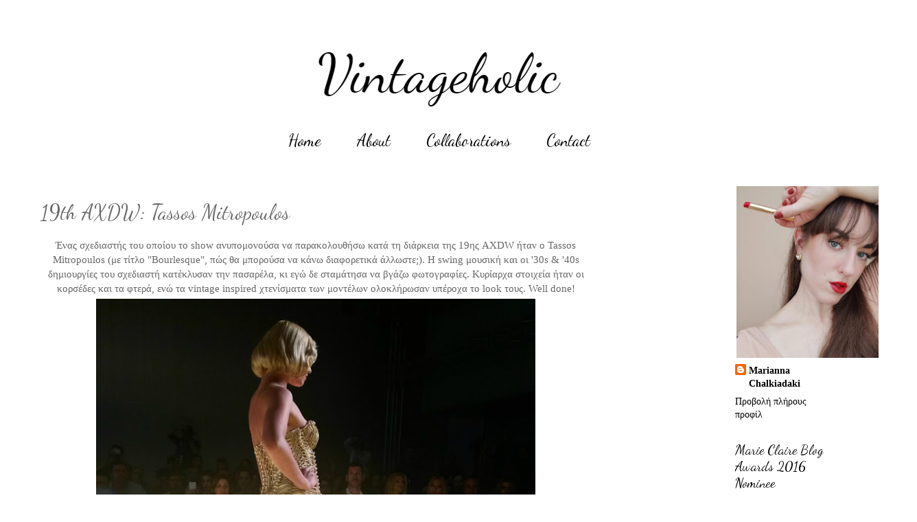

--- FILE ---
content_type: text/html; charset=UTF-8
request_url: https://www.vintageholicblog.com/2016/04/19th-axdw-tassos-mitropoulos.html
body_size: 16886
content:
<!DOCTYPE html>
<html class='v2' dir='ltr' lang='el'>
<head>
<link href='https://www.blogger.com/static/v1/widgets/335934321-css_bundle_v2.css' rel='stylesheet' type='text/css'/>
<meta content='width=1100' name='viewport'/>
<meta content='text/html; charset=UTF-8' http-equiv='Content-Type'/>
<meta content='blogger' name='generator'/>
<link href='https://www.vintageholicblog.com/favicon.ico' rel='icon' type='image/x-icon'/>
<link href='https://www.vintageholicblog.com/2016/04/19th-axdw-tassos-mitropoulos.html' rel='canonical'/>
<link rel="alternate" type="application/atom+xml" title="Vintageholic - Atom" href="https://www.vintageholicblog.com/feeds/posts/default" />
<link rel="alternate" type="application/rss+xml" title="Vintageholic - RSS" href="https://www.vintageholicblog.com/feeds/posts/default?alt=rss" />
<link rel="service.post" type="application/atom+xml" title="Vintageholic - Atom" href="https://www.blogger.com/feeds/4374217333926639386/posts/default" />

<link rel="alternate" type="application/atom+xml" title="Vintageholic - Atom" href="https://www.vintageholicblog.com/feeds/4258355708101450243/comments/default" />
<!--Can't find substitution for tag [blog.ieCssRetrofitLinks]-->
<link href='https://blogger.googleusercontent.com/img/b/R29vZ2xl/AVvXsEgHymAL0ha83zkx_w-v6A56VFZ9JwMOmmMKKHsypKgIZMTOad0QXy3FWpfCW5qdNHtPINggRc3q3zu1yNmJ3eE9JSb05sCA40ApZVrcKDKBAPKSOYtPXgRnqHt9ai6UB3JvQPieOn0aXlTr/s1600/1.jpg' rel='image_src'/>
<meta content='https://www.vintageholicblog.com/2016/04/19th-axdw-tassos-mitropoulos.html' property='og:url'/>
<meta content='19th AXDW: Tassos Mitropoulos' property='og:title'/>
<meta content='  Ένας σχεδιαστής του οποίου το show ανυπομονούσα να παρακολουθήσω κατά τη διάρκεια της 19ης AXDW ήταν ο Tassos Mitropoulos (με τίτλο &quot;Bourl...' property='og:description'/>
<meta content='https://blogger.googleusercontent.com/img/b/R29vZ2xl/AVvXsEgHymAL0ha83zkx_w-v6A56VFZ9JwMOmmMKKHsypKgIZMTOad0QXy3FWpfCW5qdNHtPINggRc3q3zu1yNmJ3eE9JSb05sCA40ApZVrcKDKBAPKSOYtPXgRnqHt9ai6UB3JvQPieOn0aXlTr/w1200-h630-p-k-no-nu/1.jpg' property='og:image'/>
<title>Vintageholic: 19th AXDW: Tassos Mitropoulos</title>
<style type='text/css'>@font-face{font-family:'Dancing Script';font-style:normal;font-weight:400;font-display:swap;src:url(//fonts.gstatic.com/s/dancingscript/v29/If2cXTr6YS-zF4S-kcSWSVi_sxjsohD9F50Ruu7BMSo3Rep8hNX6plRPjLo.woff2)format('woff2');unicode-range:U+0102-0103,U+0110-0111,U+0128-0129,U+0168-0169,U+01A0-01A1,U+01AF-01B0,U+0300-0301,U+0303-0304,U+0308-0309,U+0323,U+0329,U+1EA0-1EF9,U+20AB;}@font-face{font-family:'Dancing Script';font-style:normal;font-weight:400;font-display:swap;src:url(//fonts.gstatic.com/s/dancingscript/v29/If2cXTr6YS-zF4S-kcSWSVi_sxjsohD9F50Ruu7BMSo3ROp8hNX6plRPjLo.woff2)format('woff2');unicode-range:U+0100-02BA,U+02BD-02C5,U+02C7-02CC,U+02CE-02D7,U+02DD-02FF,U+0304,U+0308,U+0329,U+1D00-1DBF,U+1E00-1E9F,U+1EF2-1EFF,U+2020,U+20A0-20AB,U+20AD-20C0,U+2113,U+2C60-2C7F,U+A720-A7FF;}@font-face{font-family:'Dancing Script';font-style:normal;font-weight:400;font-display:swap;src:url(//fonts.gstatic.com/s/dancingscript/v29/If2cXTr6YS-zF4S-kcSWSVi_sxjsohD9F50Ruu7BMSo3Sup8hNX6plRP.woff2)format('woff2');unicode-range:U+0000-00FF,U+0131,U+0152-0153,U+02BB-02BC,U+02C6,U+02DA,U+02DC,U+0304,U+0308,U+0329,U+2000-206F,U+20AC,U+2122,U+2191,U+2193,U+2212,U+2215,U+FEFF,U+FFFD;}</style>
<style id='page-skin-1' type='text/css'><!--
/*
-----------------------------------------------
Blogger Template Style
Name:     Simple
Designer: Blogger
URL:      www.blogger.com
----------------------------------------------- */
/* Content
----------------------------------------------- */
body {
font: normal normal 14px 'Times New Roman', Times, FreeSerif, serif;
color: #666666;
background: #ffffff none no-repeat scroll center center;
padding: 0 0 0 0;
}
html body .region-inner {
min-width: 0;
max-width: 100%;
width: auto;
}
h2 {
font-size: 22px;
}
a:link {
text-decoration:none;
color: #000000;
}
a:visited {
text-decoration:none;
color: #000000;
}
a:hover {
text-decoration:underline;
color: #000000;
}
.body-fauxcolumn-outer .fauxcolumn-inner {
background: transparent none repeat scroll top left;
_background-image: none;
}
.body-fauxcolumn-outer .cap-top {
position: absolute;
z-index: 1;
height: 400px;
width: 100%;
}
.body-fauxcolumn-outer .cap-top .cap-left {
width: 100%;
background: transparent none repeat-x scroll top left;
_background-image: none;
}
.content-outer {
-moz-box-shadow: 0 0 0 rgba(0, 0, 0, .15);
-webkit-box-shadow: 0 0 0 rgba(0, 0, 0, .15);
-goog-ms-box-shadow: 0 0 0 #333333;
box-shadow: 0 0 0 rgba(0, 0, 0, .15);
margin-bottom: 1px;
}
.content-inner {
padding: 10px 40px;
}
.content-inner {
background-color: #ffffff;
}
/* Header
----------------------------------------------- */
.header-outer {
background: rgba(0, 0, 0, 0) none repeat-x scroll 0 -400px;
_background-image: none;
}
.Header h1 {
font: normal normal 80px Dancing Script;
color: #000000;
text-shadow: 0 0 0 rgba(0, 0, 0, .2);
}
.Header h1 a {
color: #000000;
}
.Header .description {
font-size: 18px;
color: #000000;
}
.header-inner .Header .titlewrapper {
padding: 22px 0;
}
.header-inner .Header .descriptionwrapper {
padding: 0 0;
}
/* Tabs
----------------------------------------------- */
.tabs-inner .section:first-child {
border-top: 0 solid #dddddd;
}
.tabs-inner .section:first-child ul {
margin-top: -1px;
border-top: 1px solid #dddddd;
border-left: 1px solid #dddddd;
border-right: 1px solid #dddddd;
}
.tabs-inner .widget ul {
background: #ffffff none repeat-x scroll 0 -800px;
_background-image: none;
border-bottom: 1px solid #dddddd;
margin-top: 0;
margin-left: -30px;
margin-right: -30px;
}
.tabs-inner .widget li a {
display: inline-block;
padding: .6em 1em;
font: normal normal 24px Dancing Script;
color: #000000;
border-left: 1px solid #ffffff;
border-right: 1px solid #dddddd;
}
.tabs-inner .widget li:first-child a {
border-left: none;
}
.tabs-inner .widget li.selected a, .tabs-inner .widget li a:hover {
color: #000000;
background-color: #ffffff;
text-decoration: none;
}
/* Columns
----------------------------------------------- */
.main-outer {
border-top: 0 solid transparent;
}
.fauxcolumn-left-outer .fauxcolumn-inner {
border-right: 1px solid transparent;
}
.fauxcolumn-right-outer .fauxcolumn-inner {
border-left: 1px solid transparent;
}
/* Headings
----------------------------------------------- */
div.widget > h2,
div.widget h2.title {
margin: 0 0 1em 0;
font: normal normal 20px Dancing Script;
color: #000000;
}
/* Widgets
----------------------------------------------- */
.widget .zippy {
color: #000000;
text-shadow: 2px 2px 1px rgba(0, 0, 0, .1);
}
.widget .popular-posts ul {
list-style: none;
}
/* Posts
----------------------------------------------- */
h2.date-header {
font: normal bold 11px Arial, Tahoma, Helvetica, FreeSans, sans-serif;
}
.date-header span {
background-color: transparent;
color: rgba(0, 0, 0, 0);
padding: 0.4em;
letter-spacing: 3px;
margin: inherit;
}
.main-inner {
padding-top: 35px;
padding-bottom: 65px;
}
.main-inner .column-center-inner {
padding: 0 0;
}
.main-inner .column-center-inner .section {
margin: 0 1em;
}
.post {
margin: 0 0 45px 0;
}
h3.post-title, .comments h4 {
font: normal normal 30px Dancing Script;
margin: .75em 0 0;
}
.post-body {
font-size: 110%;
line-height: 1.4;
position: relative;
}
.post-body img, .post-body .tr-caption-container, .Profile img, .Image img,
.BlogList .item-thumbnail img {
padding: 2px;
background: transparent;
border: 1px solid transparent;
-moz-box-shadow: 1px 1px 5px rgba(0, 0, 0, .1);
-webkit-box-shadow: 1px 1px 5px rgba(0, 0, 0, .1);
box-shadow: 1px 1px 5px rgba(0, 0, 0, .1);
}
.post-body img, .post-body .tr-caption-container {
padding: 5px;
}
.post-body .tr-caption-container {
color: #666666;
}
.post-body .tr-caption-container img {
padding: 0;
background: transparent;
border: none;
-moz-box-shadow: 0 0 0 rgba(0, 0, 0, .1);
-webkit-box-shadow: 0 0 0 rgba(0, 0, 0, .1);
box-shadow: 0 0 0 rgba(0, 0, 0, .1);
}
.post-header {
margin: 0 0 1.5em;
line-height: 1.6;
font-size: 90%;
}
.post-footer {
margin: 20px -2px 0;
padding: 5px 10px;
color: #666666;
background-color: transparent;
border-bottom: 1px solid transparent;
line-height: 1.6;
font-size: 90%;
}
#comments .comment-author {
padding-top: 1.5em;
border-top: 1px solid transparent;
background-position: 0 1.5em;
}
#comments .comment-author:first-child {
padding-top: 0;
border-top: none;
}
.avatar-image-container {
margin: .2em 0 0;
}
#comments .avatar-image-container img {
border: 1px solid transparent;
}
/* Comments
----------------------------------------------- */
.comments .comments-content .icon.blog-author {
background-repeat: no-repeat;
background-image: url([data-uri]);
}
.comments .comments-content .loadmore a {
border-top: 1px solid #000000;
border-bottom: 1px solid #000000;
}
.comments .comment-thread.inline-thread {
background-color: transparent;
}
.comments .continue {
border-top: 2px solid #000000;
}
/* Accents
---------------------------------------------- */
.section-columns td.columns-cell {
border-left: 1px solid transparent;
}
.blog-pager {
background: transparent url(//www.blogblog.com/1kt/simple/paging_dot.png) repeat-x scroll top center;
}
.blog-pager-older-link, .home-link,
.blog-pager-newer-link {
background-color: #ffffff;
padding: 5px;
}
.footer-outer {
border-top: 1px dashed #bbbbbb;
}
/* Mobile
----------------------------------------------- */
body.mobile  {
background-size: auto;
}
.mobile .body-fauxcolumn-outer {
background: transparent none repeat scroll top left;
}
.mobile .body-fauxcolumn-outer .cap-top {
background-size: 100% auto;
}
.mobile .content-outer {
-webkit-box-shadow: 0 0 3px rgba(0, 0, 0, .15);
box-shadow: 0 0 3px rgba(0, 0, 0, .15);
}
.mobile .tabs-inner .widget ul {
margin-left: 0;
margin-right: 0;
}
.mobile .post {
margin: 0;
}
.mobile .main-inner .column-center-inner .section {
margin: 0;
}
.mobile .date-header span {
padding: 0.1em 10px;
margin: 0 -10px;
}
.mobile h3.post-title {
margin: 0;
}
.mobile .blog-pager {
background: transparent none no-repeat scroll top center;
}
.mobile .footer-outer {
border-top: none;
}
.mobile .main-inner, .mobile .footer-inner {
background-color: #ffffff;
}
.mobile-index-contents {
color: #666666;
}
.mobile-link-button {
background-color: #000000;
}
.mobile-link-button a:link, .mobile-link-button a:visited {
color: #ffffff;
}
.mobile .tabs-inner .section:first-child {
border-top: none;
}
.mobile .tabs-inner .PageList .widget-content {
background-color: #ffffff;
color: #000000;
border-top: 1px solid #dddddd;
border-bottom: 1px solid #dddddd;
}
.mobile .tabs-inner .PageList .widget-content .pagelist-arrow {
border-left: 1px solid #dddddd;
}
.profile-img{
height: 250px;
width:  250px;
}
#header-inner {
background-position: center !important;
width: 100% !important;
text-align: center;
}
#header-inner img {
margin: auto;
}
.post-body img, .post-body .tr-caption-container, .Profile img, .Image img,
.BlogList .item-thumbnail img {
padding: none !important;
border: none !important;
background: none !important;
-moz-box-shadow: 0px 0px 0px transparent !important;
-webkit-box-shadow: 0px 0px 0px transparent !important;
box-shadow: 0px 0px 0px transparent !important;
}
.tabs-inner .widget li a, .tabs-inner .widget ul, .tabs-inner .section:first-child ul {border:none;}
.tabs-inner .widget li.selected a {background:transparent}
.PageList {text-align:center !important;}
.PageList li {display:inline !important; float:none !important;}
--></style>
<style id='template-skin-1' type='text/css'><!--
body {
min-width: 1270px;
}
.content-outer, .content-fauxcolumn-outer, .region-inner {
min-width: 1270px;
max-width: 1270px;
_width: 1270px;
}
.main-inner .columns {
padding-left: 0px;
padding-right: 360px;
}
.main-inner .fauxcolumn-center-outer {
left: 0px;
right: 360px;
/* IE6 does not respect left and right together */
_width: expression(this.parentNode.offsetWidth -
parseInt("0px") -
parseInt("360px") + 'px');
}
.main-inner .fauxcolumn-left-outer {
width: 0px;
}
.main-inner .fauxcolumn-right-outer {
width: 360px;
}
.main-inner .column-left-outer {
width: 0px;
right: 100%;
margin-left: -0px;
}
.main-inner .column-right-outer {
width: 360px;
margin-right: -360px;
}
#layout {
min-width: 0;
}
#layout .content-outer {
min-width: 0;
width: 800px;
}
#layout .region-inner {
min-width: 0;
width: auto;
}
body#layout div.add_widget {
padding: 8px;
}
body#layout div.add_widget a {
margin-left: 32px;
}
--></style>
<script type='text/javascript'>
        (function(i,s,o,g,r,a,m){i['GoogleAnalyticsObject']=r;i[r]=i[r]||function(){
        (i[r].q=i[r].q||[]).push(arguments)},i[r].l=1*new Date();a=s.createElement(o),
        m=s.getElementsByTagName(o)[0];a.async=1;a.src=g;m.parentNode.insertBefore(a,m)
        })(window,document,'script','https://www.google-analytics.com/analytics.js','ga');
        ga('create', 'UA-44072125-1', 'auto', 'blogger');
        ga('blogger.send', 'pageview');
      </script>
<link href='https://www.blogger.com/dyn-css/authorization.css?targetBlogID=4374217333926639386&amp;zx=f028793d-78ba-4993-9e4e-cdbe5278a238' media='none' onload='if(media!=&#39;all&#39;)media=&#39;all&#39;' rel='stylesheet'/><noscript><link href='https://www.blogger.com/dyn-css/authorization.css?targetBlogID=4374217333926639386&amp;zx=f028793d-78ba-4993-9e4e-cdbe5278a238' rel='stylesheet'/></noscript>
<meta name='google-adsense-platform-account' content='ca-host-pub-1556223355139109'/>
<meta name='google-adsense-platform-domain' content='blogspot.com'/>

<!-- data-ad-client=ca-pub-7809969498505952 -->

</head>
<body class='loading variant-simplysimple'>
<div class='navbar no-items section' id='navbar' name='Navbar'>
</div>
<div class='body-fauxcolumns'>
<div class='fauxcolumn-outer body-fauxcolumn-outer'>
<div class='cap-top'>
<div class='cap-left'></div>
<div class='cap-right'></div>
</div>
<div class='fauxborder-left'>
<div class='fauxborder-right'></div>
<div class='fauxcolumn-inner'>
</div>
</div>
<div class='cap-bottom'>
<div class='cap-left'></div>
<div class='cap-right'></div>
</div>
</div>
</div>
<div class='content'>
<div class='content-fauxcolumns'>
<div class='fauxcolumn-outer content-fauxcolumn-outer'>
<div class='cap-top'>
<div class='cap-left'></div>
<div class='cap-right'></div>
</div>
<div class='fauxborder-left'>
<div class='fauxborder-right'></div>
<div class='fauxcolumn-inner'>
</div>
</div>
<div class='cap-bottom'>
<div class='cap-left'></div>
<div class='cap-right'></div>
</div>
</div>
</div>
<div class='content-outer'>
<div class='content-cap-top cap-top'>
<div class='cap-left'></div>
<div class='cap-right'></div>
</div>
<div class='fauxborder-left content-fauxborder-left'>
<div class='fauxborder-right content-fauxborder-right'></div>
<div class='content-inner'>
<header>
<div class='header-outer'>
<div class='header-cap-top cap-top'>
<div class='cap-left'></div>
<div class='cap-right'></div>
</div>
<div class='fauxborder-left header-fauxborder-left'>
<div class='fauxborder-right header-fauxborder-right'></div>
<div class='region-inner header-inner'>
<div class='header section' id='header' name='Κεφαλίδα'><div class='widget Header' data-version='1' id='Header1'>
<div id='header-inner'>
<a href='https://www.vintageholicblog.com/' style='display: block'>
<img alt='Vintageholic' height='137px; ' id='Header1_headerimg' src='https://blogger.googleusercontent.com/img/b/R29vZ2xl/AVvXsEiPszMC-NbSWdog3Vm7OogUpf4mLNgEIpNqfMCHeDk1m7R1gdTEsQOYVZ8eisWQMIDqtRgGf4fcxTtJKO3TN3sdzHKEQ2tkMBPfYrwKgVNS_UYqfecAWibswRlOPFVoVBp3hBnEaThEcjk/s1600-r/Vintageholic.png' style='display: block' width='399px; '/>
</a>
</div>
</div></div>
</div>
</div>
<div class='header-cap-bottom cap-bottom'>
<div class='cap-left'></div>
<div class='cap-right'></div>
</div>
</div>
</header>
<div class='tabs-outer'>
<div class='tabs-cap-top cap-top'>
<div class='cap-left'></div>
<div class='cap-right'></div>
</div>
<div class='fauxborder-left tabs-fauxborder-left'>
<div class='fauxborder-right tabs-fauxborder-right'></div>
<div class='region-inner tabs-inner'>
<div class='tabs section' id='crosscol' name='Σε όλες τις στήλες'><div class='widget PageList' data-version='1' id='PageList1'>
<h2>Σελίδες</h2>
<div class='widget-content'>
<ul>
<li>
<a href='https://www.vintageholicblog.com/p/home.html'>Home</a>
</li>
<li>
<a href='https://www.vintageholicblog.com/p/about.html'>About</a>
</li>
<li>
<a href='https://www.vintageholicblog.com/p/press.html'>Collaborations</a>
</li>
<li>
<a href='https://www.vintageholicblog.com/p/contact.html'>Contact</a>
</li>
</ul>
<div class='clear'></div>
</div>
</div></div>
<div class='tabs no-items section' id='crosscol-overflow' name='Cross-Column 2'></div>
</div>
</div>
<div class='tabs-cap-bottom cap-bottom'>
<div class='cap-left'></div>
<div class='cap-right'></div>
</div>
</div>
<div class='main-outer'>
<div class='main-cap-top cap-top'>
<div class='cap-left'></div>
<div class='cap-right'></div>
</div>
<div class='fauxborder-left main-fauxborder-left'>
<div class='fauxborder-right main-fauxborder-right'></div>
<div class='region-inner main-inner'>
<div class='columns fauxcolumns'>
<div class='fauxcolumn-outer fauxcolumn-center-outer'>
<div class='cap-top'>
<div class='cap-left'></div>
<div class='cap-right'></div>
</div>
<div class='fauxborder-left'>
<div class='fauxborder-right'></div>
<div class='fauxcolumn-inner'>
</div>
</div>
<div class='cap-bottom'>
<div class='cap-left'></div>
<div class='cap-right'></div>
</div>
</div>
<div class='fauxcolumn-outer fauxcolumn-left-outer'>
<div class='cap-top'>
<div class='cap-left'></div>
<div class='cap-right'></div>
</div>
<div class='fauxborder-left'>
<div class='fauxborder-right'></div>
<div class='fauxcolumn-inner'>
</div>
</div>
<div class='cap-bottom'>
<div class='cap-left'></div>
<div class='cap-right'></div>
</div>
</div>
<div class='fauxcolumn-outer fauxcolumn-right-outer'>
<div class='cap-top'>
<div class='cap-left'></div>
<div class='cap-right'></div>
</div>
<div class='fauxborder-left'>
<div class='fauxborder-right'></div>
<div class='fauxcolumn-inner'>
</div>
</div>
<div class='cap-bottom'>
<div class='cap-left'></div>
<div class='cap-right'></div>
</div>
</div>
<!-- corrects IE6 width calculation -->
<div class='columns-inner'>
<div class='column-center-outer'>
<div class='column-center-inner'>
<div class='main section' id='main' name='Κύριος'><div class='widget Blog' data-version='1' id='Blog1'>
<div class='blog-posts hfeed'>

          <div class="date-outer">
        

          <div class="date-posts">
        
<div class='post-outer'>
<div class='post hentry uncustomized-post-template' itemprop='blogPost' itemscope='itemscope' itemtype='http://schema.org/BlogPosting'>
<meta content='https://blogger.googleusercontent.com/img/b/R29vZ2xl/AVvXsEgHymAL0ha83zkx_w-v6A56VFZ9JwMOmmMKKHsypKgIZMTOad0QXy3FWpfCW5qdNHtPINggRc3q3zu1yNmJ3eE9JSb05sCA40ApZVrcKDKBAPKSOYtPXgRnqHt9ai6UB3JvQPieOn0aXlTr/s1600/1.jpg' itemprop='image_url'/>
<meta content='4374217333926639386' itemprop='blogId'/>
<meta content='4258355708101450243' itemprop='postId'/>
<a name='4258355708101450243'></a>
<h3 class='post-title entry-title' itemprop='name'>
19th AXDW: Tassos Mitropoulos
</h3>
<div class='post-header'>
<div class='post-header-line-1'></div>
</div>
<div class='post-body entry-content' id='post-body-4258355708101450243' itemprop='description articleBody'>
<div dir="ltr" style="text-align: left;" trbidi="on">
<div class="separator" style="clear: both; text-align: center;">
Ένας σχεδιαστής του οποίου το show ανυπομονούσα να παρακολουθήσω κατά τη διάρκεια της 19ης AXDW ήταν ο Tassos Mitropoulos (με τίτλο "Bourlesque", πώς θα μπορούσα να κάνω διαφορετικά άλλωστε;). Η swing μουσική και οι '30s &amp; '40s δημιουργίες του σχεδιαστή κατέκλυσαν την πασαρέλα, κι εγώ δε σταμάτησα να βγάζω φωτογραφίες. Κυρίαρχα στοιχεία ήταν οι κορσέδες και τα φτερά, ενώ τα vintage inspired χτενίσματα των μοντέλων ολοκλήρωσαν υπέροχα το look τους. Well done!</div>
<div class="separator" style="clear: both; text-align: center;">
<img border="0" src="https://blogger.googleusercontent.com/img/b/R29vZ2xl/AVvXsEgHymAL0ha83zkx_w-v6A56VFZ9JwMOmmMKKHsypKgIZMTOad0QXy3FWpfCW5qdNHtPINggRc3q3zu1yNmJ3eE9JSb05sCA40ApZVrcKDKBAPKSOYtPXgRnqHt9ai6UB3JvQPieOn0aXlTr/s1600/1.jpg" /></div>
<div class="separator" style="clear: both; text-align: center;">
<img border="0" src="https://blogger.googleusercontent.com/img/b/R29vZ2xl/AVvXsEh80lMaiQq2Fv3E8eNkuy5PFR27WXL2CyBju41RddBGSQUPuxs-pJfeDLWY8FowXyaH19vx33Hkocq1N8xoL9iguS5U3ert1wa13OsdQixurdxBcAu7FpwMSMYxKKZ_UtmJnfmBSOgrrH-R/s1600/6.jpg" /></div>
<div class="separator" style="clear: both; text-align: center;">
<img border="0" src="https://blogger.googleusercontent.com/img/b/R29vZ2xl/AVvXsEgnRZPdY0htK6yjfYvt2MfgdQuYG6jC0AV8Nq9ZrrO-ThP_rIsQ89DTleumuJT2W8H0sMlUMMJVYKnGLwZhcgydGa7LUiXiK31bP_L4F2XNgOhUZ5oMNOKZLP-_YIqlBTcrfHRAeB5or_1i/s1600/4.jpg" /></div>
<div class="separator" style="clear: both; text-align: center;">
<img border="0" src="https://blogger.googleusercontent.com/img/b/R29vZ2xl/AVvXsEiX6FfJ4SXuxYswMOK9OSUTs01P8mdl08xd9MJDDHpzMLlnbnCJ267wXOtjbkzsnjB7j9jMDnbmh9lJ6W041YyOarDdWsg75XSdRmRTGmuYDq-wkY4I04hM3d9vACXuj4MuwrYC37eMgn7e/s1600/9.jpg" /></div>
<div class="separator" style="clear: both; text-align: center;">
<img border="0" src="https://blogger.googleusercontent.com/img/b/R29vZ2xl/AVvXsEh0AMIHZEDxiXiiWglDKN0bSkI-Esp7vjcRcV5Yc2_MfbBWMfITmsDMrP0dyjOa1JKsfh6ruS20to9WRm9ouJuV-jIcUDLz9oKbhvau2MNdcp6rTZSrgLvQZWSDXP_QV_pmdRKjAuN74HbG/s1600/5.jpg" /></div>
<div class="separator" style="clear: both; text-align: center;">
<img border="0" src="https://blogger.googleusercontent.com/img/b/R29vZ2xl/AVvXsEiDH3jT7VD6XtKWCNpkvqifikSAfu5usGVgAjW-vTXmo2ntDUfivMbyYltDy5p4bBF-xttz3__r0xcmvEKrcoHXGA51JoNlz3oVPdA208rKUV_Prk-xzPaMJbgAFVAm3G-fntsNP5bdG2rG/s1600/8.jpg" /></div>
<div class="separator" style="clear: both; text-align: center;">
<img border="0" src="https://blogger.googleusercontent.com/img/b/R29vZ2xl/AVvXsEgQzzhkfpFMQGFNN8OlX7E9NJU4kIdhtUL-GBNnd6wl3nUPU_RFYRemje36CsvnWj5B709t2wmNIJwO9BwtuSEZNBsDuaE3ndmWnem8p63vMNWzZDpqKd36U0iuWqpXy2fqxNntJ_XIKRE5/s1600/3.jpg" /></div>
<div class="separator" style="clear: both; text-align: center;">
<img border="0" src="https://blogger.googleusercontent.com/img/b/R29vZ2xl/AVvXsEjXekOT6godT7FLsioZFywJf15Y_N6O4P1n13lXGeqCLTYYs6tb1g1jF8D2OK8NoZnsnSvh8DeAav8wvVlWvSkEov35wLbbYqRRUDOG43x7vRX6C9XnIJxJKS9AJaPBe2xMw1apTeKgtBde/s1600/2.jpg" /></div>
<div class="separator" style="clear: both; text-align: center;">
A designer whose show I really couldn't wait for during the 19th AXDW was Tassos Mitropoulos (it was titled "Bourlesque", what else did you expect from me anyway!). Swing music and '30s &amp; '40s designs took over the catwalk and I couldn't stop taking photos. Corsets and feathers were dominant elements, while the models' vintage inspired hairstyles perfectly completed their look. Well done!</div>
<div class="separator" style="clear: both; text-align: center;">
<img border="0" src="https://blogger.googleusercontent.com/img/b/R29vZ2xl/AVvXsEgKZI35Hlbj0MiH_Dboh3zNKEkle900vNpqOARdCMIdmu-MEry3_fsSDkjxK8J712QCSI_bqjvOGVEQaul4IhLLft0iTrV7jffiQK0xtt9x63xX41JRmfXo9y9e1uzplawKwRLHDKLAvS7r/s1600/IMG_20160414_092327.jpg" /></div>
<div class="separator" style="clear: both; text-align: center;">
<img border="0" src="https://blogger.googleusercontent.com/img/b/R29vZ2xl/AVvXsEhZA7NInQZajkaPjxtZQArIRzui5dNg1dtS-pg3ApzhvVNcWWB8gso100YtqlVa50J0IV6909WXr1ZiD1BV3DMtg6cYcOSL_Y-J2retd15QfxZDVi7thytCjCh7rc2OrpBUjhpIfDZl_dEV/s1600/IMG_20160414_092523.jpg" /></div>
<div class="separator" style="clear: both; text-align: center;">
<img border="0" src="https://blogger.googleusercontent.com/img/b/R29vZ2xl/AVvXsEhIyM2-0CHWBKxp9tLxToj_ipV75VqJi3CI-fv_qABo3fUjoU_j74URK7XiLRmDRhcrSzZGzoS8dAuishECs42cQ_zbqPNx7aeKXwgFMIQtxIUVSztAgMcKMK4sJNeCH85-kO7bxLS2Ujy6/s1600/IMG_20160414_093208.jpg" /><img border="0" src="https://blogger.googleusercontent.com/img/b/R29vZ2xl/AVvXsEhvbh9DBrAYqa6KRR77dtQeqUt72GPLQTIDv_PxClo9l7L5YJWdUaCVTbP33gg8a1LeDlazCYlXzBdc7laSymfqcwbTDuxTI173YJHPRnbNDvlsDkov2NJchL9Zul_l1SCfix75lNWO8guu/s1600/2.jpg" /></div>
<div class="separator" style="clear: both; text-align: center;">
<img border="0" src="https://blogger.googleusercontent.com/img/b/R29vZ2xl/AVvXsEiy3jo_OzTuBnCR0LucRU5V2ON9l7xNlng4NkCdCHi_vI3mX1wpHYzOjpcah7uzdXo5H0GalDVMMkRqnT_FEj0Ovidy_F1P_UdFGcYNIKTQT13hD5t_K4AQit-5WMNQ4SGohcdWiPJTrhaK/s1600/IMG_20160414_093354.jpg" /></div>
<div class="separator" style="clear: both; text-align: center;">
<img border="0" src="https://blogger.googleusercontent.com/img/b/R29vZ2xl/AVvXsEiAY7xcZFLuXrZfFrip_5cGfK-N74zIqOBCgQQdZTyEqUJrVMIJyoCgB1gBDh5acLsuKULktkBm0PVMG8142IYSblMQPV1wBcdzhgNO1gg03hlcir9BQSZDNM0JK13lGTRYBEBG1dEldqTk/s1600/4.jpg" /></div>
<div class="separator" style="clear: both; text-align: center;">
<img border="0" src="https://blogger.googleusercontent.com/img/b/R29vZ2xl/AVvXsEiZdx81XSMxvJPxResH6qatxZKv4JceUqcrMKCpe036guSjmxH-MS4zd7eLutPBSj95V5yNqFrgGjniLyeWRNRbVDA2aV-f94U7P_GZibunhz6ZlBpK7FlY0wN5UKPnX4eVGmYm33YFQ7v2/s1600/5.jpg" /></div>
<div class="separator" style="clear: both; text-align: center;">
<img border="0" src="https://blogger.googleusercontent.com/img/b/R29vZ2xl/AVvXsEjsjkNfopTRgWbzR2uCKGQl9UJZy5FMWBaGw-H0TOcot0iNM9paxKsxlWHo4677oX8ugOH3RYakhfWldARSSx8_YVnbVSHJ-lQGquof-nAxeyTcBzEKWH-qO4y4W91SjccyfoF_DYMojV2J/s1600/IMG_20160414_093625.jpg" /></div>
</div>
<div style='clear: both;'></div>
</div>
<div class='post-footer'>
<div class='post-footer-line post-footer-line-1'>
<span class='post-author vcard'>
</span>
<span class='post-timestamp'>
</span>
<span class='post-comment-link'>
</span>
<span class='post-icons'>
<span class='item-control blog-admin pid-110297717'>
<a href='https://www.blogger.com/post-edit.g?blogID=4374217333926639386&postID=4258355708101450243&from=pencil' title='Επεξεργασία ανάρτησης'>
<img alt='' class='icon-action' height='18' src='https://resources.blogblog.com/img/icon18_edit_allbkg.gif' width='18'/>
</a>
</span>
</span>
<div class='post-share-buttons goog-inline-block'>
<a class='goog-inline-block share-button sb-email' href='https://www.blogger.com/share-post.g?blogID=4374217333926639386&postID=4258355708101450243&target=email' target='_blank' title='Αποστολή με μήνυμα ηλεκτρονικού ταχυδρομείου
'><span class='share-button-link-text'>Αποστολή με μήνυμα ηλεκτρονικού ταχυδρομείου
</span></a><a class='goog-inline-block share-button sb-blog' href='https://www.blogger.com/share-post.g?blogID=4374217333926639386&postID=4258355708101450243&target=blog' onclick='window.open(this.href, "_blank", "height=270,width=475"); return false;' target='_blank' title='BlogThis!'><span class='share-button-link-text'>BlogThis!</span></a><a class='goog-inline-block share-button sb-twitter' href='https://www.blogger.com/share-post.g?blogID=4374217333926639386&postID=4258355708101450243&target=twitter' target='_blank' title='Κοινοποίηση στο X'><span class='share-button-link-text'>Κοινοποίηση στο X</span></a><a class='goog-inline-block share-button sb-facebook' href='https://www.blogger.com/share-post.g?blogID=4374217333926639386&postID=4258355708101450243&target=facebook' onclick='window.open(this.href, "_blank", "height=430,width=640"); return false;' target='_blank' title='Μοιραστείτε το στο Facebook'><span class='share-button-link-text'>Μοιραστείτε το στο Facebook</span></a><a class='goog-inline-block share-button sb-pinterest' href='https://www.blogger.com/share-post.g?blogID=4374217333926639386&postID=4258355708101450243&target=pinterest' target='_blank' title='Κοινοποίηση στο Pinterest'><span class='share-button-link-text'>Κοινοποίηση στο Pinterest</span></a>
</div>
</div>
<div class='post-footer-line post-footer-line-2'>
<span class='post-labels'>
</span>
</div>
<div class='post-footer-line post-footer-line-3'>
<span class='post-location'>
</span>
</div>
</div>
</div>
<div class='comments' id='comments'>
<a name='comments'></a>
<h4>2 σχόλια:</h4>
<div class='comments-content'>
<script async='async' src='' type='text/javascript'></script>
<script type='text/javascript'>
    (function() {
      var items = null;
      var msgs = null;
      var config = {};

// <![CDATA[
      var cursor = null;
      if (items && items.length > 0) {
        cursor = parseInt(items[items.length - 1].timestamp) + 1;
      }

      var bodyFromEntry = function(entry) {
        var text = (entry &&
                    ((entry.content && entry.content.$t) ||
                     (entry.summary && entry.summary.$t))) ||
            '';
        if (entry && entry.gd$extendedProperty) {
          for (var k in entry.gd$extendedProperty) {
            if (entry.gd$extendedProperty[k].name == 'blogger.contentRemoved') {
              return '<span class="deleted-comment">' + text + '</span>';
            }
          }
        }
        return text;
      }

      var parse = function(data) {
        cursor = null;
        var comments = [];
        if (data && data.feed && data.feed.entry) {
          for (var i = 0, entry; entry = data.feed.entry[i]; i++) {
            var comment = {};
            // comment ID, parsed out of the original id format
            var id = /blog-(\d+).post-(\d+)/.exec(entry.id.$t);
            comment.id = id ? id[2] : null;
            comment.body = bodyFromEntry(entry);
            comment.timestamp = Date.parse(entry.published.$t) + '';
            if (entry.author && entry.author.constructor === Array) {
              var auth = entry.author[0];
              if (auth) {
                comment.author = {
                  name: (auth.name ? auth.name.$t : undefined),
                  profileUrl: (auth.uri ? auth.uri.$t : undefined),
                  avatarUrl: (auth.gd$image ? auth.gd$image.src : undefined)
                };
              }
            }
            if (entry.link) {
              if (entry.link[2]) {
                comment.link = comment.permalink = entry.link[2].href;
              }
              if (entry.link[3]) {
                var pid = /.*comments\/default\/(\d+)\?.*/.exec(entry.link[3].href);
                if (pid && pid[1]) {
                  comment.parentId = pid[1];
                }
              }
            }
            comment.deleteclass = 'item-control blog-admin';
            if (entry.gd$extendedProperty) {
              for (var k in entry.gd$extendedProperty) {
                if (entry.gd$extendedProperty[k].name == 'blogger.itemClass') {
                  comment.deleteclass += ' ' + entry.gd$extendedProperty[k].value;
                } else if (entry.gd$extendedProperty[k].name == 'blogger.displayTime') {
                  comment.displayTime = entry.gd$extendedProperty[k].value;
                }
              }
            }
            comments.push(comment);
          }
        }
        return comments;
      };

      var paginator = function(callback) {
        if (hasMore()) {
          var url = config.feed + '?alt=json&v=2&orderby=published&reverse=false&max-results=50';
          if (cursor) {
            url += '&published-min=' + new Date(cursor).toISOString();
          }
          window.bloggercomments = function(data) {
            var parsed = parse(data);
            cursor = parsed.length < 50 ? null
                : parseInt(parsed[parsed.length - 1].timestamp) + 1
            callback(parsed);
            window.bloggercomments = null;
          }
          url += '&callback=bloggercomments';
          var script = document.createElement('script');
          script.type = 'text/javascript';
          script.src = url;
          document.getElementsByTagName('head')[0].appendChild(script);
        }
      };
      var hasMore = function() {
        return !!cursor;
      };
      var getMeta = function(key, comment) {
        if ('iswriter' == key) {
          var matches = !!comment.author
              && comment.author.name == config.authorName
              && comment.author.profileUrl == config.authorUrl;
          return matches ? 'true' : '';
        } else if ('deletelink' == key) {
          return config.baseUri + '/comment/delete/'
               + config.blogId + '/' + comment.id;
        } else if ('deleteclass' == key) {
          return comment.deleteclass;
        }
        return '';
      };

      var replybox = null;
      var replyUrlParts = null;
      var replyParent = undefined;

      var onReply = function(commentId, domId) {
        if (replybox == null) {
          // lazily cache replybox, and adjust to suit this style:
          replybox = document.getElementById('comment-editor');
          if (replybox != null) {
            replybox.height = '250px';
            replybox.style.display = 'block';
            replyUrlParts = replybox.src.split('#');
          }
        }
        if (replybox && (commentId !== replyParent)) {
          replybox.src = '';
          document.getElementById(domId).insertBefore(replybox, null);
          replybox.src = replyUrlParts[0]
              + (commentId ? '&parentID=' + commentId : '')
              + '#' + replyUrlParts[1];
          replyParent = commentId;
        }
      };

      var hash = (window.location.hash || '#').substring(1);
      var startThread, targetComment;
      if (/^comment-form_/.test(hash)) {
        startThread = hash.substring('comment-form_'.length);
      } else if (/^c[0-9]+$/.test(hash)) {
        targetComment = hash.substring(1);
      }

      // Configure commenting API:
      var configJso = {
        'maxDepth': config.maxThreadDepth
      };
      var provider = {
        'id': config.postId,
        'data': items,
        'loadNext': paginator,
        'hasMore': hasMore,
        'getMeta': getMeta,
        'onReply': onReply,
        'rendered': true,
        'initComment': targetComment,
        'initReplyThread': startThread,
        'config': configJso,
        'messages': msgs
      };

      var render = function() {
        if (window.goog && window.goog.comments) {
          var holder = document.getElementById('comment-holder');
          window.goog.comments.render(holder, provider);
        }
      };

      // render now, or queue to render when library loads:
      if (window.goog && window.goog.comments) {
        render();
      } else {
        window.goog = window.goog || {};
        window.goog.comments = window.goog.comments || {};
        window.goog.comments.loadQueue = window.goog.comments.loadQueue || [];
        window.goog.comments.loadQueue.push(render);
      }
    })();
// ]]>
  </script>
<div id='comment-holder'>
<div class="comment-thread toplevel-thread"><ol id="top-ra"><li class="comment" id="c2560027860002148469"><div class="avatar-image-container"><img src="//blogger.googleusercontent.com/img/b/R29vZ2xl/AVvXsEgYtYWcBYH_fO30aSs9IVNKCoxWFhZ2y1hG4w2qTCsnodGJdC7dqKvp-j5oTJYUoCIyD6Ggl-Ks8BWjm-HemGads-6jhOALbS75gYZbMNx1DQjUaZ3dsImoDsLiUHuC1H4/s45-c/IMG_5023.JPG" alt=""/></div><div class="comment-block"><div class="comment-header"><cite class="user"><a href="https://www.blogger.com/profile/18440745696537968883" rel="nofollow">Mademoiselle Nathalie</a></cite><span class="icon user "></span><span class="datetime secondary-text"><a rel="nofollow" href="https://www.vintageholicblog.com/2016/04/19th-axdw-tassos-mitropoulos.html?showComment=1461677935465#c2560027860002148469">26 Απριλίου 2016 στις 6:38&#8239;π.μ.</a></span></div><p class="comment-content">Εξαιρετικός όπως πάντα! &lt;3</p><span class="comment-actions secondary-text"><a class="comment-reply" target="_self" data-comment-id="2560027860002148469">Απάντηση</a><span class="item-control blog-admin blog-admin pid-440635953"><a target="_self" href="https://www.blogger.com/comment/delete/4374217333926639386/2560027860002148469">Διαγραφή</a></span></span></div><div class="comment-replies"><div id="c2560027860002148469-rt" class="comment-thread inline-thread"><span class="thread-toggle thread-expanded"><span class="thread-arrow"></span><span class="thread-count"><a target="_self">Απαντήσεις</a></span></span><ol id="c2560027860002148469-ra" class="thread-chrome thread-expanded"><div><li class="comment" id="c246269187251360380"><div class="avatar-image-container"><img src="//2.bp.blogspot.com/-yIWCZ87xQTE/ZF2GthXAvjI/AAAAAAAAH6s/W0_hEmhaDlgPPkZFYb80-ePVWOXNI9KbwCK4BGAYYCw/s35/marianna_chalkiadaki_vintageholic.jpg" alt=""/></div><div class="comment-block"><div class="comment-header"><cite class="user"><a href="https://www.blogger.com/profile/00473991635782360497" rel="nofollow">Marianna Chalkiadaki</a></cite><span class="icon user blog-author"></span><span class="datetime secondary-text"><a rel="nofollow" href="https://www.vintageholicblog.com/2016/04/19th-axdw-tassos-mitropoulos.html?showComment=1461759167047#c246269187251360380">27 Απριλίου 2016 στις 5:12&#8239;π.μ.</a></span></div><p class="comment-content">Ειδικά το πρώτο φόρεμα της τελευταίας φωτογραφίας - καταπληκτικό!</p><span class="comment-actions secondary-text"><span class="item-control blog-admin blog-admin pid-110297717"><a target="_self" href="https://www.blogger.com/comment/delete/4374217333926639386/246269187251360380">Διαγραφή</a></span></span></div><div class="comment-replies"><div id="c246269187251360380-rt" class="comment-thread inline-thread hidden"><span class="thread-toggle thread-expanded"><span class="thread-arrow"></span><span class="thread-count"><a target="_self">Απαντήσεις</a></span></span><ol id="c246269187251360380-ra" class="thread-chrome thread-expanded"><div></div><div id="c246269187251360380-continue" class="continue"><a class="comment-reply" target="_self" data-comment-id="246269187251360380">Απάντηση</a></div></ol></div></div><div class="comment-replybox-single" id="c246269187251360380-ce"></div></li></div><div id="c2560027860002148469-continue" class="continue"><a class="comment-reply" target="_self" data-comment-id="2560027860002148469">Απάντηση</a></div></ol></div></div><div class="comment-replybox-single" id="c2560027860002148469-ce"></div></li></ol><div id="top-continue" class="continue"><a class="comment-reply" target="_self">Προσθήκη σχολίου</a></div><div class="comment-replybox-thread" id="top-ce"></div><div class="loadmore hidden" data-post-id="4258355708101450243"><a target="_self">Φόρτωση περισσότερων...</a></div></div>
</div>
</div>
<p class='comment-footer'>
<div class='comment-form'>
<a name='comment-form'></a>
<p>
</p>
<a href='https://www.blogger.com/comment/frame/4374217333926639386?po=4258355708101450243&hl=el&saa=85391&origin=https://www.vintageholicblog.com' id='comment-editor-src'></a>
<iframe allowtransparency='true' class='blogger-iframe-colorize blogger-comment-from-post' frameborder='0' height='410px' id='comment-editor' name='comment-editor' src='' width='100%'></iframe>
<script src='https://www.blogger.com/static/v1/jsbin/2830521187-comment_from_post_iframe.js' type='text/javascript'></script>
<script type='text/javascript'>
      BLOG_CMT_createIframe('https://www.blogger.com/rpc_relay.html');
    </script>
</div>
</p>
<div id='backlinks-container'>
<div id='Blog1_backlinks-container'>
</div>
</div>
</div>
</div>

        </div></div>
      
</div>
<div class='blog-pager' id='blog-pager'>
<span id='blog-pager-newer-link'>
<a class='blog-pager-newer-link' href='https://www.vintageholicblog.com/2016/04/19th-axdw-notis-panayiotou.html' id='Blog1_blog-pager-newer-link' title='Νεότερη ανάρτηση'>Νεότερη ανάρτηση</a>
</span>
<span id='blog-pager-older-link'>
<a class='blog-pager-older-link' href='https://www.vintageholicblog.com/2016/04/19th-axdw-makis-tselios.html' id='Blog1_blog-pager-older-link' title='Παλαιότερη Ανάρτηση'>Παλαιότερη Ανάρτηση</a>
</span>
<a class='home-link' href='https://www.vintageholicblog.com/'>Αρχική σελίδα</a>
</div>
<div class='clear'></div>
<div class='post-feeds'>
<div class='feed-links'>
Εγγραφή σε:
<a class='feed-link' href='https://www.vintageholicblog.com/feeds/4258355708101450243/comments/default' target='_blank' type='application/atom+xml'>Σχόλια ανάρτησης (Atom)</a>
</div>
</div>
</div></div>
</div>
</div>
<div class='column-left-outer'>
<div class='column-left-inner'>
<aside>
</aside>
</div>
</div>
<div class='column-right-outer'>
<div class='column-right-inner'>
<aside>
<div class='sidebar no-items section' id='sidebar-right-1'></div>
<table border='0' cellpadding='0' cellspacing='0' class='section-columns columns-2'>
<tbody>
<tr>
<td class='first columns-cell'>
<div class='sidebar no-items section' id='sidebar-right-2-1'></div>
</td>
<td class='columns-cell'>
<div class='sidebar section' id='sidebar-right-2-2'><div class='widget Profile' data-version='1' id='Profile1'>
<div class='widget-content'>
<a href='https://www.blogger.com/profile/00473991635782360497'><img alt='Η φωτογραφία μου' class='profile-img' height='80' src='//blogger.googleusercontent.com/img/b/R29vZ2xl/AVvXsEgUQaXMnSBHafT4WW735UyjCzwpx_3KH-I9ilR_fhZNopALyfps_nGc04AzJNzNLf5IX-d6iDmbWQdwjUMU_MIR4WcvjaruoHjSgCbBFAZ0kfjPjHbZMogy3R2fmwND8KeVWto15dtx0SWsVv7iBQeGzDqi-Hv3I46Y8WJNfDs4B94/s220/marianna_chalkiadaki_vintageholic.jpg' width='64'/></a>
<dl class='profile-datablock'>
<dt class='profile-data'>
<a class='profile-name-link g-profile' href='https://www.blogger.com/profile/00473991635782360497' rel='author' style='background-image: url(//www.blogger.com/img/logo-16.png);'>
Marianna Chalkiadaki
</a>
</dt>
</dl>
<a class='profile-link' href='https://www.blogger.com/profile/00473991635782360497' rel='author'>Προβολή πλήρους προφίλ</a>
<div class='clear'></div>
</div>
</div><div class='widget Image' data-version='1' id='Image1'>
<h2>Marie Claire Blog Awards 2016 Nominee</h2>
<div class='widget-content'>
<a href='http://www.marieclaire.gr/blogawards2016/candidates/best-beauty-blog/article/8141/vintageholic/'>
<img alt='Marie Claire Blog Awards 2016 Nominee' height='134' id='Image1_img' src='https://blogger.googleusercontent.com/img/b/R29vZ2xl/AVvXsEgMI1dM2a_NokFOrXvF2d6vTu-vXDD8P3uzV7BUpZSxd8N6WVptqS1taUmBftZ9DAdp2VdrRdCU2wkrdgtYAte3-HUkxFscDg3w5rbWAWqioBht2n3L_wfFK4u6_zgcN2TV6GuuBu7xfl_B/s1600/mcblogawards.png' width='134'/>
</a>
<br/>
</div>
<div class='clear'></div>
</div><div class='widget HTML' data-version='1' id='HTML2'>
<div class='widget-content'>
<script type="text/javascript">
var img = document.getElementsByClassName("profile-img");
img[0].setAttribute("src", img[0].getAttribute("src").replace(/s\B\d{2,4}/,'s' + '256-c'));
</script>
</div>
<div class='clear'></div>
</div><div class='widget BlogSearch' data-version='1' id='BlogSearch1'>
<h2 class='title'>Search:</h2>
<div class='widget-content'>
<div id='BlogSearch1_form'>
<form action='https://www.vintageholicblog.com/search' class='gsc-search-box' target='_top'>
<table cellpadding='0' cellspacing='0' class='gsc-search-box'>
<tbody>
<tr>
<td class='gsc-input'>
<input autocomplete='off' class='gsc-input' name='q' size='10' title='search' type='text' value=''/>
</td>
<td class='gsc-search-button'>
<input class='gsc-search-button' title='search' type='submit' value='Αναζήτηση'/>
</td>
</tr>
</tbody>
</table>
</form>
</div>
</div>
<div class='clear'></div>
</div><div class='widget HTML' data-version='1' id='HTML1'>
<div class='widget-content'>
<div dir="ltr" style="text-align: left;" trbidi="on">
<div class="separator" style="clear: both; text-align: center;">
<a href="https://www.facebook.com/vintageholicbeauty/?fref=ts" target="_blank"><img border="0" src="https://blogger.googleusercontent.com/img/b/R29vZ2xl/AVvXsEh8au39su5CpsnY-IF-eDqhkqJ-anaQ-Dhg2g2RLyF9rtO0m4XmE423nXq3u-YQfRgB-Nu7_6A3hKaWiIa0kbFLHckKgPaUBrHA75E46gadM0BSqI-aWnSdVMeuj7q8SvVAHxYJf3gekNA/s200/760570e8385efb753b65c6859f0f85d9.jpg" /></a></div>
<div class="separator" style="clear: both; text-align: center;">
<a href="https://www.youtube.com/user/VintageholicBeauty" target="_blank"><img border="0" src="https://blogger.googleusercontent.com/img/b/R29vZ2xl/AVvXsEgXKoFSVawuv34ru9ZZdXzsONoHwN1hJsAkiT7Dr2H6v8hyphenhyphen0KvbW8zbtPsJMrG208ey0sKFHWUJO_k7fQ-zUxGinfvhemnIFC-eO3Oz7DDfzCduAKPY9_ImWG7_GVzqjG_1BOhcqrAA9bU/s200/2244aa6b01b881bad0a71794a29c4de8.jpg" /></a></div>
<div class="separator" style="clear: both; text-align: center;">
<a href="https://www.instagram.com/vintageholicbeauty/" target="_blank"><img border="0" src="https://blogger.googleusercontent.com/img/b/R29vZ2xl/AVvXsEjfmTE-7zRAAcfL-0sNc2LN9ENXHwPdKhsNpRwC2_ZFRjWiGsG5CuGHJmmls1OEVxkwW1qvtaxHauiXBTOV_-v2uzo5L3mJdtykxif1v8XAsfEjIrwPNPji7dLGovfQ_Dlil2E2Jn-eUwk/s200/099817c0e614c48a928f2622dbc77381.jpg" /></a></div>
<div class="separator" style="clear: both; text-align: center;">
<a href="https://twitter.com/MariannaChalk" target="_blank"><img border="0" src="https://blogger.googleusercontent.com/img/b/R29vZ2xl/AVvXsEjljJiyRcKzR2di4G0I0TFOlDEVR-JKu077MPuUxOrHrtKvlb11JGV3tj41tgX7W13Bqt7a1lP9t7XoGbkdZ615w5HxBcft1eVBQB9CfVz7xgvhx3N2DEzcA4tIsG3c9NUM2bZMuJFWvGM/s200/ff245ee43fe6f34dbf2fb21b2d762c55.jpg" /></a></div>
<div class="separator" style="clear: both; text-align: center;">
<a href="http://vintageholicblog.tumblr.com/" target="_blank"><img border="0" src="https://blogger.googleusercontent.com/img/b/R29vZ2xl/AVvXsEjv_o8RCgbsTH-6pDFpkHdPY63Tmk1jLgPC41vytyhBkzAyPmLmsSmTjo8szronld_jLihZltEQykuEyZOKEfJgUD6mklFuOh_lJQ4HSAaVnES32VMiPUhWkanLxGj7Gygoh4uAvW6IOJg/s200/a9c1d6dbe28357546a9e3d3a4bfde927.jpg" /></a></div>
<div class="separator" style="clear: both; text-align: center;">
<a href="https://gr.pinterest.com/vintageholicblog/" target="_blank"><img border="0" src="https://blogger.googleusercontent.com/img/b/R29vZ2xl/AVvXsEiS0rSsNRcYpE5dBE5XtZtac175x31ofsYtnvqGmdxfsdW4CUfc_gOrBHWpY1L8oFH7wH-FT6hejyO0B88UuR0EBID-IHZIJk3vRgb-D8gJ4jBPUoxS1m9OxS4aDNjyeIZ3FP2bZfl6A0c/s200/3fb9355a5b71912c7f82951de7bc228e.jpg" /></a></div>
<div class="separator" style="clear: both; text-align: center;">
<a href="https://www.bloglovin.com/blogs/vintageholic-4441053" target="_blank"><img border="0" src="https://blogger.googleusercontent.com/img/b/R29vZ2xl/AVvXsEj9__re_766d4D_2-U82e9y9_hc-Kpr8yak75OFRwZVZzA9HUFQ33DGl8R6n47x27EgNP55EgJCDCOZrmpjrxaDisUSqsfNKylLl_4kbanBVFzkJa7M6WnRFuHzALBC6Y2suUyYKjdjSlE/s200/3034c950cd879af570760ad5d08d2e49.jpg" /></a></div>
</div>
</div>
<div class='clear'></div>
</div></div>
</td>
</tr>
</tbody>
</table>
<div class='sidebar no-items section' id='sidebar-right-3'></div>
</aside>
</div>
</div>
</div>
<div style='clear: both'></div>
<!-- columns -->
</div>
<!-- main -->
</div>
</div>
<div class='main-cap-bottom cap-bottom'>
<div class='cap-left'></div>
<div class='cap-right'></div>
</div>
</div>
<footer>
<div class='footer-outer'>
<div class='footer-cap-top cap-top'>
<div class='cap-left'></div>
<div class='cap-right'></div>
</div>
<div class='fauxborder-left footer-fauxborder-left'>
<div class='fauxborder-right footer-fauxborder-right'></div>
<div class='region-inner footer-inner'>
<div class='foot no-items section' id='footer-1'></div>
<!-- outside of the include in order to lock Attribution widget -->
<div class='foot section' id='footer-3' name='Υποσέλιδο'><div class='widget Attribution' data-version='1' id='Attribution1'>
<div class='widget-content' style='text-align: center;'>
Designed by Electronichalk. Θέμα Απλό. Από το <a href='https://www.blogger.com' target='_blank'>Blogger</a>.
</div>
<div class='clear'></div>
</div></div>
</div>
</div>
<div class='footer-cap-bottom cap-bottom'>
<div class='cap-left'></div>
<div class='cap-right'></div>
</div>
</div>
</footer>
<!-- content -->
</div>
</div>
<div class='content-cap-bottom cap-bottom'>
<div class='cap-left'></div>
<div class='cap-right'></div>
</div>
</div>
</div>
<script type='text/javascript'>
    window.setTimeout(function() {
        document.body.className = document.body.className.replace('loading', '');
      }, 10);
  </script>

<script type="text/javascript" src="https://www.blogger.com/static/v1/widgets/719476776-widgets.js"></script>
<script type='text/javascript'>
window['__wavt'] = 'AOuZoY6WTAbTBh5j-B5bsdiXY5GVM4CYow:1769151942984';_WidgetManager._Init('//www.blogger.com/rearrange?blogID\x3d4374217333926639386','//www.vintageholicblog.com/2016/04/19th-axdw-tassos-mitropoulos.html','4374217333926639386');
_WidgetManager._SetDataContext([{'name': 'blog', 'data': {'blogId': '4374217333926639386', 'title': 'Vintageholic', 'url': 'https://www.vintageholicblog.com/2016/04/19th-axdw-tassos-mitropoulos.html', 'canonicalUrl': 'https://www.vintageholicblog.com/2016/04/19th-axdw-tassos-mitropoulos.html', 'homepageUrl': 'https://www.vintageholicblog.com/', 'searchUrl': 'https://www.vintageholicblog.com/search', 'canonicalHomepageUrl': 'https://www.vintageholicblog.com/', 'blogspotFaviconUrl': 'https://www.vintageholicblog.com/favicon.ico', 'bloggerUrl': 'https://www.blogger.com', 'hasCustomDomain': true, 'httpsEnabled': true, 'enabledCommentProfileImages': true, 'gPlusViewType': 'FILTERED_POSTMOD', 'adultContent': false, 'analyticsAccountNumber': 'UA-44072125-1', 'encoding': 'UTF-8', 'locale': 'el', 'localeUnderscoreDelimited': 'el', 'languageDirection': 'ltr', 'isPrivate': false, 'isMobile': false, 'isMobileRequest': false, 'mobileClass': '', 'isPrivateBlog': false, 'isDynamicViewsAvailable': true, 'feedLinks': '\x3clink rel\x3d\x22alternate\x22 type\x3d\x22application/atom+xml\x22 title\x3d\x22Vintageholic - Atom\x22 href\x3d\x22https://www.vintageholicblog.com/feeds/posts/default\x22 /\x3e\n\x3clink rel\x3d\x22alternate\x22 type\x3d\x22application/rss+xml\x22 title\x3d\x22Vintageholic - RSS\x22 href\x3d\x22https://www.vintageholicblog.com/feeds/posts/default?alt\x3drss\x22 /\x3e\n\x3clink rel\x3d\x22service.post\x22 type\x3d\x22application/atom+xml\x22 title\x3d\x22Vintageholic - Atom\x22 href\x3d\x22https://www.blogger.com/feeds/4374217333926639386/posts/default\x22 /\x3e\n\n\x3clink rel\x3d\x22alternate\x22 type\x3d\x22application/atom+xml\x22 title\x3d\x22Vintageholic - Atom\x22 href\x3d\x22https://www.vintageholicblog.com/feeds/4258355708101450243/comments/default\x22 /\x3e\n', 'meTag': '', 'adsenseClientId': 'ca-pub-7809969498505952', 'adsenseHostId': 'ca-host-pub-1556223355139109', 'adsenseHasAds': false, 'adsenseAutoAds': false, 'boqCommentIframeForm': true, 'loginRedirectParam': '', 'view': '', 'dynamicViewsCommentsSrc': '//www.blogblog.com/dynamicviews/4224c15c4e7c9321/js/comments.js', 'dynamicViewsScriptSrc': '//www.blogblog.com/dynamicviews/00d9e3c56f0dbcee', 'plusOneApiSrc': 'https://apis.google.com/js/platform.js', 'disableGComments': true, 'interstitialAccepted': false, 'sharing': {'platforms': [{'name': '\u039b\u03ae\u03c8\u03b7 \u03c3\u03c5\u03bd\u03b4\u03ad\u03c3\u03bc\u03bf\u03c5', 'key': 'link', 'shareMessage': '\u039b\u03ae\u03c8\u03b7 \u03c3\u03c5\u03bd\u03b4\u03ad\u03c3\u03bc\u03bf\u03c5', 'target': ''}, {'name': 'Facebook', 'key': 'facebook', 'shareMessage': '\u039a\u03bf\u03b9\u03bd\u03bf\u03c0\u03bf\u03af\u03b7\u03c3\u03b7 \u03c3\u03c4\u03bf Facebook', 'target': 'facebook'}, {'name': 'BlogThis!', 'key': 'blogThis', 'shareMessage': 'BlogThis!', 'target': 'blog'}, {'name': 'X', 'key': 'twitter', 'shareMessage': '\u039a\u03bf\u03b9\u03bd\u03bf\u03c0\u03bf\u03af\u03b7\u03c3\u03b7 \u03c3\u03c4\u03bf X', 'target': 'twitter'}, {'name': 'Pinterest', 'key': 'pinterest', 'shareMessage': '\u039a\u03bf\u03b9\u03bd\u03bf\u03c0\u03bf\u03af\u03b7\u03c3\u03b7 \u03c3\u03c4\u03bf Pinterest', 'target': 'pinterest'}, {'name': '\u0397\u03bb\u03b5\u03ba\u03c4\u03c1\u03bf\u03bd\u03b9\u03ba\u03cc \u03c4\u03b1\u03c7\u03c5\u03b4\u03c1\u03bf\u03bc\u03b5\u03af\u03bf', 'key': 'email', 'shareMessage': '\u0397\u03bb\u03b5\u03ba\u03c4\u03c1\u03bf\u03bd\u03b9\u03ba\u03cc \u03c4\u03b1\u03c7\u03c5\u03b4\u03c1\u03bf\u03bc\u03b5\u03af\u03bf', 'target': 'email'}], 'disableGooglePlus': true, 'googlePlusShareButtonWidth': 0, 'googlePlusBootstrap': '\x3cscript type\x3d\x22text/javascript\x22\x3ewindow.___gcfg \x3d {\x27lang\x27: \x27el\x27};\x3c/script\x3e'}, 'hasCustomJumpLinkMessage': false, 'jumpLinkMessage': '\u0394\u03b9\u03b1\u03b2\u03ac\u03c3\u03c4\u03b5 \u03c0\u03b5\u03c1\u03b9\u03c3\u03c3\u03cc\u03c4\u03b5\u03c1\u03b1', 'pageType': 'item', 'postId': '4258355708101450243', 'postImageThumbnailUrl': 'https://blogger.googleusercontent.com/img/b/R29vZ2xl/AVvXsEgHymAL0ha83zkx_w-v6A56VFZ9JwMOmmMKKHsypKgIZMTOad0QXy3FWpfCW5qdNHtPINggRc3q3zu1yNmJ3eE9JSb05sCA40ApZVrcKDKBAPKSOYtPXgRnqHt9ai6UB3JvQPieOn0aXlTr/s72-c/1.jpg', 'postImageUrl': 'https://blogger.googleusercontent.com/img/b/R29vZ2xl/AVvXsEgHymAL0ha83zkx_w-v6A56VFZ9JwMOmmMKKHsypKgIZMTOad0QXy3FWpfCW5qdNHtPINggRc3q3zu1yNmJ3eE9JSb05sCA40ApZVrcKDKBAPKSOYtPXgRnqHt9ai6UB3JvQPieOn0aXlTr/s1600/1.jpg', 'pageName': '19th AXDW: Tassos Mitropoulos', 'pageTitle': 'Vintageholic: 19th AXDW: Tassos Mitropoulos'}}, {'name': 'features', 'data': {}}, {'name': 'messages', 'data': {'edit': '\u0395\u03c0\u03b5\u03be\u03b5\u03c1\u03b3\u03b1\u03c3\u03af\u03b1', 'linkCopiedToClipboard': '\u039f \u03c3\u03cd\u03bd\u03b4\u03b5\u03c3\u03bc\u03bf\u03c2 \u03b1\u03bd\u03c4\u03b9\u03b3\u03c1\u03ac\u03c6\u03b7\u03ba\u03b5 \u03c3\u03c4\u03bf \u03c0\u03c1\u03cc\u03c7\u03b5\u03b9\u03c1\u03bf!', 'ok': '\u039f\u039a', 'postLink': '\u03a3\u03cd\u03bd\u03b4\u03b5\u03c3\u03bc\u03bf\u03c2 \u03b1\u03bd\u03ac\u03c1\u03c4\u03b7\u03c3\u03b7\u03c2'}}, {'name': 'template', 'data': {'name': 'Simple', 'localizedName': '\u0391\u03c0\u03bb\u03cc', 'isResponsive': false, 'isAlternateRendering': false, 'isCustom': false, 'variant': 'simplysimple', 'variantId': 'simplysimple'}}, {'name': 'view', 'data': {'classic': {'name': 'classic', 'url': '?view\x3dclassic'}, 'flipcard': {'name': 'flipcard', 'url': '?view\x3dflipcard'}, 'magazine': {'name': 'magazine', 'url': '?view\x3dmagazine'}, 'mosaic': {'name': 'mosaic', 'url': '?view\x3dmosaic'}, 'sidebar': {'name': 'sidebar', 'url': '?view\x3dsidebar'}, 'snapshot': {'name': 'snapshot', 'url': '?view\x3dsnapshot'}, 'timeslide': {'name': 'timeslide', 'url': '?view\x3dtimeslide'}, 'isMobile': false, 'title': '19th AXDW: Tassos Mitropoulos', 'description': '  \u0388\u03bd\u03b1\u03c2 \u03c3\u03c7\u03b5\u03b4\u03b9\u03b1\u03c3\u03c4\u03ae\u03c2 \u03c4\u03bf\u03c5 \u03bf\u03c0\u03bf\u03af\u03bf\u03c5 \u03c4\u03bf show \u03b1\u03bd\u03c5\u03c0\u03bf\u03bc\u03bf\u03bd\u03bf\u03cd\u03c3\u03b1 \u03bd\u03b1 \u03c0\u03b1\u03c1\u03b1\u03ba\u03bf\u03bb\u03bf\u03c5\u03b8\u03ae\u03c3\u03c9 \u03ba\u03b1\u03c4\u03ac \u03c4\u03b7 \u03b4\u03b9\u03ac\u03c1\u03ba\u03b5\u03b9\u03b1 \u03c4\u03b7\u03c2 19\u03b7\u03c2 AXDW \u03ae\u03c4\u03b1\u03bd \u03bf Tassos Mitropoulos (\u03bc\u03b5 \u03c4\u03af\u03c4\u03bb\u03bf \x22Bourl...', 'featuredImage': 'https://blogger.googleusercontent.com/img/b/R29vZ2xl/AVvXsEgHymAL0ha83zkx_w-v6A56VFZ9JwMOmmMKKHsypKgIZMTOad0QXy3FWpfCW5qdNHtPINggRc3q3zu1yNmJ3eE9JSb05sCA40ApZVrcKDKBAPKSOYtPXgRnqHt9ai6UB3JvQPieOn0aXlTr/s1600/1.jpg', 'url': 'https://www.vintageholicblog.com/2016/04/19th-axdw-tassos-mitropoulos.html', 'type': 'item', 'isSingleItem': true, 'isMultipleItems': false, 'isError': false, 'isPage': false, 'isPost': true, 'isHomepage': false, 'isArchive': false, 'isLabelSearch': false, 'postId': 4258355708101450243}}]);
_WidgetManager._RegisterWidget('_HeaderView', new _WidgetInfo('Header1', 'header', document.getElementById('Header1'), {}, 'displayModeFull'));
_WidgetManager._RegisterWidget('_PageListView', new _WidgetInfo('PageList1', 'crosscol', document.getElementById('PageList1'), {'title': '\u03a3\u03b5\u03bb\u03af\u03b4\u03b5\u03c2', 'links': [{'isCurrentPage': false, 'href': 'https://www.vintageholicblog.com/p/home.html', 'id': '5465794036686777803', 'title': 'Home'}, {'isCurrentPage': false, 'href': 'https://www.vintageholicblog.com/p/about.html', 'id': '5910652812230785503', 'title': 'About'}, {'isCurrentPage': false, 'href': 'https://www.vintageholicblog.com/p/press.html', 'id': '5976754510498161294', 'title': 'Collaborations'}, {'isCurrentPage': false, 'href': 'https://www.vintageholicblog.com/p/contact.html', 'id': '3959958171952330580', 'title': 'Contact'}], 'mobile': false, 'showPlaceholder': true, 'hasCurrentPage': false}, 'displayModeFull'));
_WidgetManager._RegisterWidget('_BlogView', new _WidgetInfo('Blog1', 'main', document.getElementById('Blog1'), {'cmtInteractionsEnabled': false}, 'displayModeFull'));
_WidgetManager._RegisterWidget('_ProfileView', new _WidgetInfo('Profile1', 'sidebar-right-2-2', document.getElementById('Profile1'), {}, 'displayModeFull'));
_WidgetManager._RegisterWidget('_ImageView', new _WidgetInfo('Image1', 'sidebar-right-2-2', document.getElementById('Image1'), {'resize': true}, 'displayModeFull'));
_WidgetManager._RegisterWidget('_HTMLView', new _WidgetInfo('HTML2', 'sidebar-right-2-2', document.getElementById('HTML2'), {}, 'displayModeFull'));
_WidgetManager._RegisterWidget('_BlogSearchView', new _WidgetInfo('BlogSearch1', 'sidebar-right-2-2', document.getElementById('BlogSearch1'), {}, 'displayModeFull'));
_WidgetManager._RegisterWidget('_HTMLView', new _WidgetInfo('HTML1', 'sidebar-right-2-2', document.getElementById('HTML1'), {}, 'displayModeFull'));
_WidgetManager._RegisterWidget('_AttributionView', new _WidgetInfo('Attribution1', 'footer-3', document.getElementById('Attribution1'), {}, 'displayModeFull'));
</script>
</body>
</html>

--- FILE ---
content_type: text/plain
request_url: https://www.google-analytics.com/j/collect?v=1&_v=j102&a=1552228252&t=pageview&_s=1&dl=https%3A%2F%2Fwww.vintageholicblog.com%2F2016%2F04%2F19th-axdw-tassos-mitropoulos.html&ul=en-us%40posix&dt=Vintageholic%3A%2019th%20AXDW%3A%20Tassos%20Mitropoulos&sr=1280x720&vp=1280x720&_u=IEBAAEABAAAAACAAI~&jid=45674310&gjid=1358738973&cid=1743028541.1769151944&tid=UA-44072125-1&_gid=1966971165.1769151944&_r=1&_slc=1&z=2072702559
body_size: -453
content:
2,cG-LZQLXQ2SDW